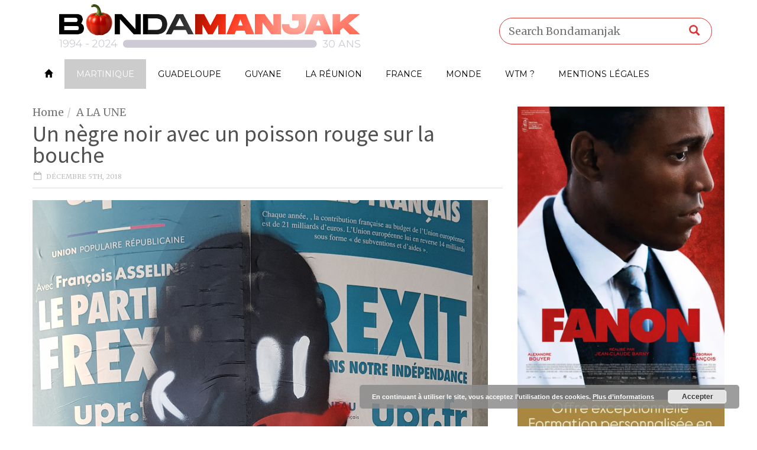

--- FILE ---
content_type: text/html; charset=UTF-8
request_url: https://www.bondamanjak.com/wp-admin/admin-ajax.php
body_size: -373
content:
{"106084":2562}